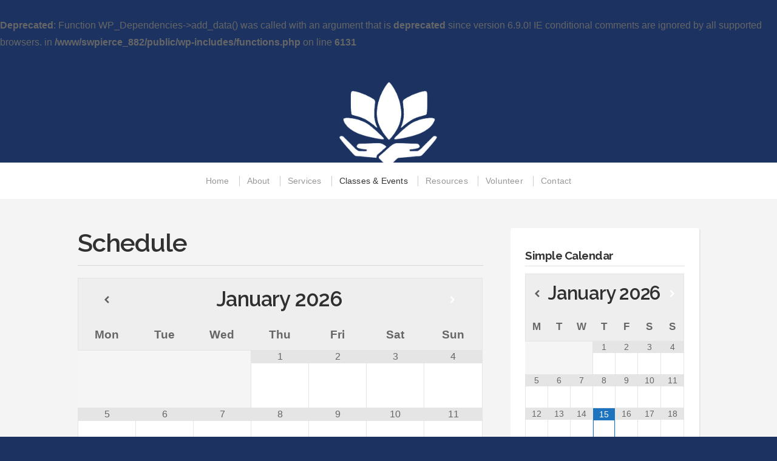

--- FILE ---
content_type: text/css; charset=UTF-8
request_url: https://www.swpierce.com/wp-content/themes/organic_profile/style.css?ver=6.9
body_size: 9781
content:
/******************************************************************************************************************* 

	Theme Name: Profile
	Theme URL: http://www.organicthemes.com/
	Description: The Profile Theme is designed and developed by David Morgan of Organic Themes.
	Author: Organic Themes
	Author URI: http://www.organicthemes.com
	Version: 2.0.6
	Tags: white, two-columns, fixed-width, custom-header, custom-background, threaded-comments, translation-ready, 
	custom-menu (optional), theme-options, featured-image-header, featured-images, full-width-template, 
	pagination, blog-template
	
	The CSS, XHTML and Design are released under the GPL:
	http://www.opensource.org/licenses/gpl-license.php

********************************************************************************************************************

	Table of Contents:

	 0.	Hyperlinks
	 1.	Global		
	 2.	Headings
	 3.	Header
	 4.	Navigation
	 5.	Slideshow
	 6.	Homepage
	 7.	Social Media
	 8.	Content
	 9.	Pagination
	10.	Wordpress Gallery
	11.	Portfolio
	12.	Images
	13.	Sidebar
	14.	Widgets
	15.	Custom Menu Widget
	16.	Calendar Widget
	17.	Recent Comments
	18. RSS Widget
	19.	Search Form
	20.	Footer
	21. Buttons
	22. Comments
	23. Forms
	24. CSS3 Styles
	25. Tables
	26. Grid
	  
*******************************************************************************************************************/

body {
	color: #666666;
	background-color: #222222;
	font-size: 1em;
	font-family: 'Helvetica Neue', Arial, sans-serif;
	line-height: 1.8;
	margin: 0px auto 0px;
	padding: 0px;
	}
	
/************************************************
*	0.	Hyperlinks								*
************************************************/

a img {
	border: none;
	}
a, a:link {
	color: #33ccff;
	font-weight: bold;
	text-decoration: none;
	}
a:focus, a:hover, a:active {
	color: #3399cc;
	text-decoration: underline;
	outline: none;
	}
	
/************************************************
*	1.	Global									*
************************************************/

p {
	padding: 12px 0px;
	margin: 0px;
	}
em {
	font-style: italic;
	}
strong {
	font-weight: bold;
	}	
hr {
	border: 0;
	width: 100%;
	height: 1px;
	color: rgba(0, 0, 0, .12);
	background-color: rgba(0, 0, 0, .12);
	margin: 6px 0px 48px 0px;
	padding: 0px;
	}
ol, ul {
	list-style: none;
	margin: 6px 0px;
	padding: 0px 0px 0px 12px;
	}
ol li {
	list-style: inside;
	list-style-type: decimal;
	margin: 6px 0px;
	padding: 0px 0px 0px 12px;
	}
ul li {
    list-style: inside;
    list-style-type: square;
    margin: 6px 0px;
	padding: 0px 0px 0px 12px;
	}
ul ol li, ul ol ul ol li {
    list-style-type: decimal;
	}
ol ul li, ol ul ol ul li {
    list-style-type: square;
	}
blockquote {
text-align:center;
  margin: 2em 0;
  padding: 0.25em 10px;
  quotes: "\201C""\201D""\2018""\2019";
  font-style:italic;
}
blockquote p {
  display: inline;
}
code {
	display: block;
	color: #333333;
	background: #EEEEEE;
	font-size: 0.9em;
	margin: 12px 0px;
	padding: 6px 10px;
	font-family: Verdana, Tahoma, Verdana;
	overflow: hidden;
	border: 1px solid rgba(0, 0, 0, .12);
	border-radius: 3px;
	-moz-border-radius: 3px;
	-khtml-border-radius: 3px;
	-webkit-border-radius: 3px;
	box-shadow: inset 1px 1px 1px rgba(0, 0, 0, .2);
	-moz-box-shadow: inset 1px 1px 1px rgba(0, 0, 0, .2);
	-webkit-box-shadow: inset 1px 1px 1px rgba(0, 0, 0, .2);
	}
img, object, embed {
	max-width: 100%;
	}
img, object, embed {
	height: auto;
	margin: 0px auto 0px;
	}
table {
	border-collapse: collapse;
	border-spacing: 0;
	}
.clear {
	clear: both;
	}
.hidden {
	display: none;
	}
.borderless {
	border: none !important;
	}
.text-left { 
	text-align: left; 
	}
.text-right { 
	text-align: right; 
	}
.text-center { 
	text-align: center; 
	}
.align-right { 
	float: right;
	}
.align-left { 
	float: left;
	}
.align-center { 
	float: none;
	margin: 0px auto 0px;
	}

/************************************************
*	2.	Headings								*
************************************************/

h1, h2, h3,
h4, h5, h6 {
	color: #333333;
	color: rgba(0, 0, 0, 0.8);
	font-family: 'Raleway', 'Helvetica Neue', Arial, sans-serif;
	font-weight: 600;
	line-height: 1.4;
	margin: 4px 0px;
	padding: 4px 0px;
	}
h1 {
	font-size: 2.2em;
	letter-spacing: -1.4px;
	}
h2 {
	font-size: 2em;
	letter-spacing: -1.2px;
	}
h3 {
	font-size: 1.8em;
	letter-spacing: -0.8px;
	}
h4 {
	font-size: 1.4em;
	}
h5 {
	font-size: 1.2em;
	}
h6 {
	font-size: 1.1em;
	border-bottom: 1px solid rgba(0, 0, 0, .12);
	}
h1 a, h2 a, h3 a, 
h4 a, h5 a, h6 a,
h1 a:link, h2 a:link, h3 a:link, 
h4 a:link, h5 a:link, h6 a:link {
	color: #333333;
	font-weight: 600;
	text-decoration: none;
	border: none;
	}
h1 a:hover, h2 a:hover, h3 a:hover, 
h4 a:hover, h5 a:hover, h6 a:hover {
	color: #33ccff;
	text-decoration: none;
	border: none;
	}
.headline {
	font-size: 2.6em;
	font-weight: 600;
	line-height: 1.2;
	letter-spacing: -1px;
	margin: 0px 0px 12px 0px;
	padding: 0px 0px 12px 0px;
	border-bottom: 1px solid rgba(0, 0, 0, .12);
	}
.headline a  {
	font-weight: 600;
	}
.headline.small {
	font-size: 2.2em;
	}
.headline.img-headline {
	color: #ffffff;
	position: absolute;
	top: 50%;
	width: 88%;
	font-size: 4em;
	font-weight: 700;
	text-align: center;
	text-shadow: 2px 2px 0px rgba(0, 0, 0, 0.24);
	padding: 0px 6%;
	border-bottom: none;
	-webkit-transform: translateY(-50%);
	-ms-transform: translateY(-50%);
	transform: translateY(-50%);
	}
.title {
	font-size: 1.3em;
	font-weight: 700;
	letter-spacing: -0.5px;
	text-transform: none;
	margin-bottom: 12px;
	}
	
/************************************************
*	3.	Header  								*
************************************************/

#header {
	margin: 0px;
	padding: 0px;
	line-height: 0;
	position: relative;
	background-repeat: no-repeat;
	background-attachment: scroll;
	background-position: center center;
	-webkit-background-size: cover;
	-moz-background-size: cover;
	-o-background-size: cover;
	background-size: cover;
	}
#header.home-header {
	min-height: 420px;
	background-attachment: fixed;
	background-position: top center;
	-webkit-background-size: 100% auto;
	-moz-background-size: 100% auto;
	-o-background-size: 100% auto;
	background-size: 100% auto;
	}
#header.home-header.empty-header {
	min-height: 520px;
	}
#header.home-header #header-info {
	top: 50%;
	left: 50%;
	bottom: -260px;
	position: absolute;
	-webkit-transform: translateX(-50%) translateY(-50%);
	-ms-transform: translateX(-50%) translateY(-50%);
	transform: translateX(-50%) translateY(-50%);
	}
#header-info {
	position: relative;
	z-index: 9;
	}
#header #logo {
	display: block;
	text-align: center;
	line-height: 0;
	margin: 24px 0px 0px 0px;
	padding: 0px;
	}
#header #logo a {
	display: block;
	}
#header #logo img {
	max-height: 160px;
	}
#header #logo .logo-text {
	float: left;
	text-align: left;
	text-indent: -9999px;
	}
#header #masthead {
	display: block;
	width: 100%;
	text-align: center;
	padding: 72px 0px;
	}
#header .site-title {
	display: block;
	font-family: 'Raleway';
	font-size: 3.8em;
	text-shadow: 3px 3px 0px rgba(0, 0, 0, 0.24);
	text-transform: none;
	letter-spacing: -3px;
	line-height: 1.4;
	margin: 0px;
	padding: 0px;
	}
#header .site-title a {
	color: #FFFFFF !important;
	font-weight: 700;
	}
#header .site-description {
	display: block;
	color: #FFFFFF;
	font-family: 'Droid Serif';
	font-size: 2em;
	font-weight: 700;
	font-style: italic;
	text-shadow: 2px 2px 0px rgba(0, 0, 0, 0.24);
	text-transform: none;
	letter-spacing: 0px;
	line-height: 1.4;
	margin: 0px;
	padding: 0px;
	}
#custom-header {
	margin-left: -9999px;
	}
	
/************************************************
*	4.	Navigation      						*
************************************************/

#navigation {
	display: block;
	position: relative;
	background: #FFFFFF;
	font-size: 0.9em;
	font-family: 'Helvetica Neue', Arial, sans-serif;
	font-style: normal;
	font-weight: normal;
	text-align: center;
	letter-spacing: 0.2px;
	margin: 0px auto 0px;
	padding: 0px;
	z-index: 9;
	}
#navigation.home-nav {
	background: none;
	}
#navigation.mobile-nav {
	display: none;
	}
.menu-toggle {
	display: none;
	cursor: pointer;
	}
.main-small-navigation ul.mobile-menu {
	display: none;
	}
	
/*** ESSENTIAL STYLES ***/
.menu, .menu * {
	margin:	0px;
	padding: 0px;
	list-style:	none;
	}
.menu {
	display: inline-block;
	background: #FFFFFF;
	text-align: center;
	padding: 0px 24px;
	border-radius: 3px;
	-moz-border-radius: 3px;
	-khtml-border-radius: 3px;
	-webkit-border-radius: 3px;
	}
.menu ul {
	margin: 0px;
	padding: 0px;
	}
.menu ul ul, 
ul.menu ul {
	background: #FFFFFF;
	position: absolute;
	top: -9999px;
	width: 180px; /* left offset of submenus need to match (see below) */
	margin: 0px;
	border-radius: 0px 0px 3px 3px;
	-moz-border-radius: 0px 0px 3px 3px;
	-khtml-border-radius: 0px 0px 3px 3px;
	-webkit-border-radius: 0px 0px 3px 3px;
	}
.menu ul ul ul, 
ul.menu ul ul {
	border-radius: 3px;
	-moz-border-radius: 3px;
	-khtml-border-radius: 3px;
	-webkit-border-radius: 3px;
	}
ul.menu ul, ul.sub-menu {
	left: 50%;
	margin-left: -90px;
	}
.menu ul ul ul, ul.menu ul ul {
	margin: 0px;
	}
.menu ul li ul li, ul.menu ul li {
	width: 100%;
	margin: 0px 0px 0px 0px;
	}
.menu li:hover {
	visibility:	inherit; /* fixes IE7 'sticky bug' */
	}
.menu li {
	display: inline-block;
	position: relative;
	}
.menu a {
	display: inline-block;
	position: relative;
	}
.menu li:hover ul,
.menu li.sfHover ul {
	top: 56px; /* match top ul list item height */
	z-index: 99;
	}
ul.menu li:hover li ul,
ul.menu li.sfHover li ul {
	top: -9999px;
	}
ul.menu li li:hover ul,
ul.menu li li.sfHover ul {
	left: 190px; /* match ul width */
	top: 0;
	}
ul.menu li li:hover li ul,
ul.menu li li.sfHover li ul {
	top: -9999px;
	}
ul.menu li li li:hover ul,
ul.menu li li li.sfHover ul {
	left: 190px; /* match ul width */
	top: 0;
	}
	
/*** SKIN ***/
#navigation .menu .current_page_item a,
#navigation .menu .current_page_ancestor a,
#navigation .menu .current-menu-item a,
#navigation .menu .current-cat a {
	color: #333333;
	}
#navigation .menu li .current_page_item a, #navigation .menu li .current_page_item a:hover,
#navigation .menu li .current-menu-item a, #navigation .menu li .current-menu-item a:hover,
#navigation .menu li .current-cat a, #navigation .menu li .current-cat a:hover {
	color: #333333;
	}
#navigation .menu .current_page_item ul li a,
#navigation .menu .current-menu-item ul li a,
#navigation .menu .current-menu-ancestor ul li a,
#navigation .menu .current_page_ancestor ul li a,
#navigation .menu .current-cat ul li a {
	color: #999999;
	}
#navigation .menu .current_page_item ul li a:hover,
#navigation .menu .current-menu-item ul li a:hover,
#navigation .menu .current-menu-ancestor ul li a:hover,
#navigation .menu .current_page_ancestor ul li a:hover,
#navigation .menu .current-menu-ancestor ul .current_page_item a,
#navigation .menu .current_page_ancestor ul .current-menu-item a,
#navigation .menu .current-cat ul li a:hover {
	color: #333333;
	}
.menu {
	margin-bottom: 0;
	}
.menu .home a {
	border-left: none;
	}
.menu a {
	color: #999999;
	font-weight: normal;
	text-align: center;
	text-decoration: none;
	line-height: 1.2;
	margin: 0px;
	padding: 0px 12px;
	border-left: 1px solid #CCCCCC;
	}
.menu a, .menu a:link, .menu a:visited {
	color: #999999;
	text-shadow: none;
	}
.menu a:focus, .menu a:hover, .menu a:active {
	color: #333333;
	outline: 0;
	}
.menu li:first-child a {
	border-left: none;
	border-top: none;
	}
.menu li li a {
	display: block;
	color: #999999;
	height: auto;
	line-height: 36px;
	margin: 0px 12px;
	padding: 0px;
	text-align: center;
	text-decoration: none;
	border-left: none;
	border-top: 1px solid rgba(0, 0, 0, .12);
	}
.menu ul.sub-menu li:first-child a {
	border-top: none;
	}
.menu li li a:focus, .menu li li a:hover, .menu li li a:active {
	color: #333333;
	outline: 0;
	}
.menu li {
	line-height: 60px;
	margin: 0px;
	}
.menu li li, .menu li ul {
	line-height: 0;
	}
.menu li:hover, .menu li.sfHover {
	outline: 0;
	}
.menu li li:hover, .menu li li.sfHover {
	outline: 0;
	} 
	
/*** ARROWS ***/
.sf-arrows .sf-with-ul:after {
	content: '';
	position: absolute;
	width: 0px; 
	height: 0px;
	left: 50%;
	top: 36px;
	text-shadow: none;
	text-indent: -9999px;
	margin-left: -8px;
	border-left: 8px solid transparent;
	border-right: 8px solid transparent;
	border-top: 8px solid #FFFFFF;
	}
.sf-arrows .sub-menu .sf-with-ul:after {
	top: 12px;
	right: -24px;
	left: auto; 
	margin-left: 0px;
	border: 8px solid transparent;
	border-color: transparent;
	border-left-color: #FFFFFF;
	}
.sf-arrows > li > .sf-with-ul:focus:after,
.sf-arrows > li:hover > .sf-with-ul:after,
.sf-arrows > .sfHover > .sf-with-ul:after {
	border-top-color: #FFFFFF; /* IE8 fallback colour */
	}
/* styling for right-facing arrows */
.sf-arrows ul .sf-with-ul:after {
	margin-top: -3px;
	margin-right: -3px;
	border-color: transparent;
	border-left-color: #FFFFFF;
	}
.sf-arrows ul li > .sf-with-ul:focus:after,
.sf-arrows ul li:hover > .sf-with-ul:after,
.sf-arrows ul .sfHover > .sf-with-ul:after {
	border-left-color: #FFFFFF;
	}
  
/************************************************
*	5.	Slideshow		      					*
************************************************/

#slideshow {
	position: relative;
	line-height: 0;
	padding: 64px 12px 0px 12px;
	position: relative;
	overflow: hidden;
	}
#slideshow ul, #slideshow li, #slideshow ol {
	list-style-type: none;
	margin: 0px;
	padding: 0px;
	}
#slideshow .screen {
	line-height: 0;
	}
#slideshow .feature-img,
#slideshow .feature-vid {
	padding: 0px;
	}
#slideshow.slideshow-page {
	background: #ffffff;
	margin-top: 48px;
	padding: 24px;
	border-radius: 3px;
	-moz-border-radius: 3px;
	-khtml-border-radius: 3px;
	-webkit-border-radius: 3px;
	box-shadow: 2px 2px 0px rgba(0, 0, 0, .06);
	-moz-box-shadow: 2px 2px 0px rgba(0, 0, 0, .06);
	-webkit-box-shadow: 2px 2px 0px rgba(0, 0, 0, .06);
	}
#slideshow.slideshow-page .flexslider {
	position: relative;
	top: auto;
	width: 100%;
	max-width: none;
	max-height: none;
	padding: 0px;
	}
#slideshow .loading {
	min-height: 480px;
	}
#slideshow.slideshow-page .loading {
	background: #242424;
	}
#slideshow .preloader {
	position: absolute;
	top: 50%;
	left: 50%;
	margin-left: -16px;
	margin-top: -16px;
	border-bottom: 3px solid rgba(255, 255, 255, 0.24);
	border-left: 3px solid rgba(255, 255, 255, 0.24);
	border-right: 3px solid rgba(255, 255, 255, 0.5);
	border-top: 3px solid rgba(255, 255, 255, 0.5);
	border-radius: 100%;
	height: 32px;
	width: 32px;
	-webkit-animation: spin .6s infinite linear;
	-moz-animation: spin .6s infinite linear;
	-ms-animation: spin .6s infinite linear;
	-o-animation: spin .6s infinite linear;
	animation: spin .6s infinite linear;
	z-index: 999;
	}
.flexslider {
	position: absolute;
	top: 7.58%;
	width: 90%;
	max-width: 882px;
	max-height: 498px;
	margin: 0px auto 0px; 
	padding: 0px 5.1%;
	}
.flexslider .slides {
	position: relative;
	overflow: hidden;
	zoom: 1;
	}
.flexslider .slides > li {
	display: none; 
	-webkit-backface-visibility: hidden;
	}
.flexslider .slides img {
	width: 100%; 
	display: block;
	}
.flex-pauseplay span {
	text-transform: capitalize;
	}

/* Clearfix for the .slides element */
.slides:after {
	content: "."; 
	display: block; 
	clear: both; 
	visibility: hidden; 
	line-height: 0; 
	height: 0;
	}
html[xmlns] .slides {
	display: block;
	}
* html .slides {
	height: 1%;
	}

/* No JavaScript Fallback */
.no-js .flexslider .slides > li:first-child {
	display: none;
	}

/* Caption style */
.flex-caption {
	background: none; 
	-ms-filter:progid:DXImageTransform.Microsoft.gradient(startColorstr=#4C000000,endColorstr=#4C000000);
	filter:progid:DXImageTransform.Microsoft.gradient(startColorstr=#4C000000,endColorstr=#4C000000); 
	zoom: 1;
	}
.flex-caption {
	width: 96%; 
	padding: 2%; 
	margin: 0; 
	position: absolute; 
	left: 0; 
	bottom: 0; 
	background: rgba(0,0,0,.3); 
	color: #fff; 
	text-shadow: 0 -1px 0 rgba(0,0,0,.3); 
	font-size: 14px; 
	line-height: 18px;
	}

/* Direction Nav */
.flex-direction-nav { 
	height: 0;
	z-index: 9;
	}
.flex-direction-nav li a {
	background-size: 160px 80px;
	background-repeat: no-repeat;
	width: 80px; 
	height: 80px; 
	margin: -40px 0 0; 
	display: block;  
	position: absolute; 
	top: 50%; 
	cursor: pointer; 
	text-indent: -999em;
	}
.flex-direction-nav li .flex-next {
	background-image: url(images/next_btn.png);
	background-position: -80px 0px;
	right: -80px;
	}
.slideshow-page .flex-direction-nav li .flex-next {
	right: 0px;
	}
.flex-direction-nav li .flex-prev {
	background-image: url(images/prev_btn.png);
	left: -80px;
	}
.slideshow-page .flex-direction-nav li .flex-prev {
	left: 0px;
	}
.flex-direction-nav li .flex-next,
.flex-direction-nav li .flex-prev {
	transition: background 0s, color 0s;
	-moz-transition: background 0s, color 0s;
	-webkit-transition: background 0s, color 0s;
	-o-transition: background 0s, color 0s;
	}
.flex-direction-nav li .flex-prev:hover {
	background-position: -80px 0px;
	}
.flex-direction-nav li .flex-next:hover {
	background-position: 0px 0px;
	}
.flex-direction-nav li .disabled {
	opacity: .3; 
	filter: alpha(opacity=30); 
	cursor: default;
	}

/* Control Nav */
#slideshow.slideshow-page .flex-control-nav {
	bottom: 0;
	}
.flex-control-nav {
	width: 100%; 
	position: absolute; 
	text-align: center;
	line-height: 50px;
	left: 0;
	bottom: -44px; 
	}
.flex-control-nav li {
	display: inline-block;
	margin: 0px; 
	padding: 4px !important;
	zoom: 1; 
	*display: inline;
	}
.flex-control-nav li:first-child {
	margin: 0;
	}
.flex-control-nav li a {
	display: block; 
	background: #333333; 
	width: 6px; 
	height: 6px; 
	line-height: 0;
	cursor: pointer; 
	text-indent: -999em;
	border-radius: 3px;
	-moz-border-radius: 3px;
	-khtml-border-radius: 3px;
	-webkit-border-radius: 3px;
	}
.flex-control-nav li a:hover {
	background: #666666;
	}
.flex-control-nav li a.flex-active {
	background: #FFFFFF; 
	cursor: default;
	} 

/************************************************
*	6.	Homepage	 	        		     	* 
************************************************/

#homepage {
	background: #f4f4f4;
	padding: 24px 24px 48px 24px;
	}
#homepage .featured-page .profile-img {
	display: inline-block;
	background-color: #f4f4f4;
	position: absolute;
	top: -180px;
	left: 50%;
	margin: 0px;
	padding: 12px;
	border-radius: 50%;
	-moz-border-radius: 50%;
	-khtml-border-radius: 50%;
	-webkit-border-radius: 50%;
	-webkit-transform: translateX(-50%);
	-ms-transform: translateX(-50%);
	transform: translateX(-50%);
	}
#homepage .featured-page .feature-img {
	height: 280px;
	width: 280px;
	margin: 0px;
	padding: 0px;
	overflow: hidden;
	border-radius: 50%;
	-moz-border-radius: 50%;
	-khtml-border-radius: 50%;
	-webkit-border-radius: 50%;
	}
#homepage .featured-page .has-profile {
	margin-top: 140px;
	}

/************************************************
*	7.	Social Media   							*
************************************************/

#tweets {
	display: block;
	text-align: center;
	margin: 24px auto 24px;
	position: relative;
	}
#tweets .tweet {
	display: block;
	padding-top: 0px;
	border-bottom: 1px solid #DDDDDD;
	}
#tweets .timePosted {
	float: right;
	color: #999999;
	font-size: 1em;
	font-style: italic;
	text-align: right;
	padding-bottom: 0px;
	}
#tweets .timePosted:before {
	content: '— ';
	}
#tweets .interact {
	float: left;
	padding-bottom: 0px;
	}
#tweets .interact a {
	margin-right: 12px;
	padding-right: 12px;
	border-right: 1px solid #DDDDDD;
	}
#tweets .interact a:last-child {
	border-right: none;
	}
.twitter-feed {
	display: inline-block;
	background: #FFFFFF;
	font-size: 0.9em;
	text-align: left;
	margin: 0px;
	padding: 12px 18px;
	border-radius: 3px;
	-moz-border-radius: 3px;
	-khtml-border-radius: 3px;
	-webkit-border-radius: 3px;
	box-shadow: inset 1px 1px 1px rgba(0, 0, 0, .2);
	-moz-box-shadow: inset 1px 1px 1px rgba(0, 0, 0, .2);
	-webkit-box-shadow: inset 1px 1px 1px rgba(0, 0, 0, .2);
	}
.twitter-arrow {
	position: absolute;
	width: 0px; 
	height: 0px;
	left: 50%;
	top: -10px;
	text-shadow: none;
	text-indent: -9999px;
	margin-left: -12px;
	border-left: 12px solid transparent;
	border-right: 12px solid transparent;
	border-bottom: 12px solid #FFFFFF;
	}
.social {
	float: right;
	display: block;
	text-align: left;
	}
.tweet-btn, .like-btn, .plus-btn {
	float: right;
	display: inline-block;
	line-height: 0;
	margin: 4px 0px;
	padding: 0px;
	}
.tweet-btn {
	width: 90px;
	}
.like-btn {
	width: 92px;
	}
.plus-btn {
	width: 72px;
	}
.social-icons {
	list-style: none;
	text-align: center;
	margin: 24px 0px;
	padding: 12px 0px;
	}
.social-icons li {
	display: inline-block;
	list-style: none;
	margin: 0px;
	padding: 0px;
	}
.social-icons li a {
	display: block;
	color: #999999 !important;
	font-size: 20px;
	font-weight: normal;
	line-height: 38px;
	text-decoration: none;
	width: 40px;
	height: 40px;
	margin: 6px;
	padding: 0px;
	border: 1px solid rgba(0, 0, 0, .12);
	border-radius: 50%;
	-moz-border-radius: 50%;
	-khtml-border-radius: 50%;
	-webkit-border-radius: 50%;
	}
.social-icons li a:hover {
	background: #FFFFFF;
	color: #333333 !important;
	border: 1px solid #FFFFFF;
	box-shadow: 2px 2px 0px rgba(0, 0, 0, .06);
	-moz-box-shadow: 2px 2px 0px rgba(0, 0, 0, .06);
	-webkit-box-shadow: 2px 2px 0px rgba(0, 0, 0, .06);
	}
.social-icons li a::before {
	font-family: 'FontAwesome';
	font-size: 16px;
	font-weight: normal;
	content: '\f0c1';
	}
.social-icons li a span {
	display: none;
	}
.social-icons li a[href*="facebook.com"]::before		{ content: '\f09a'; }
.social-icons li a[href*="twitter.com"]::before 		{ content: '\f099'; }
.social-icons li a[href*="plus.google.com"]::before 	{ content: '\f0d5'; }
.social-icons li a[href*="linkedin.com"]::before	 	{ content: '\f0e1'; }
.social-icons li a[href*="github.com"]::before		 	{ content: '\f113'; }
.social-icons li a[href*="dribbble.com"]::before		{ content: '\f17d'; }
.social-icons li a[href*="foursquare.com"]::before		{ content: '\f180'; }
.social-icons li a[href*="pinterest.com"]::before		{ content: '\f0d2'; }
.social-icons li a[href*="wordpress.com"]::before		{ content: '\f19a'; }
.social-icons li a[href*="youtube.com"]::before			{ content: '\f16a'; }
.social-icons li a[href*="vine.co"]::before				{ content: '\f1ca'; }
.social-icons li a[href*="instagram.com"]::before		{ content: '\f16d'; }
.social-icons li a[href*="stackexchange.com"]::before	{ content: '\f18d'; }
.social-icons li a[href*="mailto:"]::before				{ content: '\f0e0'; }
.social-icons li a[href$="/feed/"]::before				{ content: '\f09e'; }
	
/************************************************
*	8.	Content		 	        		     	* 
************************************************/

.blog-holder {
	margin: 0px auto 0px;
	padding: 24px;
	overflow: hidden;
	border-bottom: 1px solid rgba(0, 0, 0, .12);
	}
.article {
	display: block;
	margin: 0px auto 0px;
	padding: 0px;
	}
.postarea {
	margin: 0px;
	padding: 48px 0px;
	}
.postarea.archive {
	background: #FFFFFF;
	margin: 48px 0px;
	padding: 36px;
	border-radius: 3px;
	-moz-border-radius: 3px;
	-khtml-border-radius: 3px;
	-webkit-border-radius: 3px;
	box-shadow: 2px 2px 0px rgba(0, 0, 0, .06);
	-moz-box-shadow: 2px 2px 0px rgba(0, 0, 0, .06);
	-webkit-box-shadow: 2px 2px 0px rgba(0, 0, 0, .06);
	}
.postarea.blog {
	background: #FFFFFF;
	margin: 48px 0px;
	padding: 0px;
	border-radius: 3px;
	-moz-border-radius: 3px;
	-khtml-border-radius: 3px;
	-webkit-border-radius: 3px;
	box-shadow: 2px 2px 0px rgba(0, 0, 0, .06);
	-moz-box-shadow: 2px 2px 0px rgba(0, 0, 0, .06);
	-webkit-box-shadow: 2px 2px 0px rgba(0, 0, 0, .06);
	}
.postarea.blog .blog-holder {
	padding: 36px;
	}
.post-date {
	color: #999999;
	font-family: 'Merriweather', Georgia, 'Times New Roman', Times, serif;
	font-size: 0.8em;
	margin-top: -6px;
	}
.post-date a {
	color: #666666;
	font-weight: normal;
	}
.post-date span:nth-child(2n) {
	border-left: 1px solid #dddddd;
	border-left: 1px solid rgba(0, 0, 0, 0.12);
	}
.post-date .fa {
	margin-right: 2px;
	}
.blog-holder .headline {
	padding-bottom: 24px;
	}
.blog-holder .post-date {
	margin-top: -32px;
	}
.blog-holder .post-date span {
	background: #FFFFFF;
	position: relative;
	top: -4px;
	padding: 0px 12px;
	}
.post-meta {
	display: inline-block;
	width: 100%;
	font-size: 0.9em;
	line-height: 24px;
	margin: 24px 0px 0px 0px;
	padding: 12px 0px 12px 0px;
	border-top: 1px solid rgba(0, 0, 0, .12);
	border-bottom: 1px solid rgba(0, 0, 0, .12);
	}
.post-meta p {
	margin: 0px;
	padding: 0px;
	}
.post-meta i {
	color: #999999;
	font-size: 12px;
	margin-right: 2px;
	position: relative;
	}
.avatar {
	background: #FFFFFF;
	border: 1px solid rgba(0, 0, 0, .12);
	margin: 10px 20px 10px 0px;
	padding: 4px;
	}
.author-avatar {
	float: left;
	display: block;
	width: 20%;
	margin-top: 20px;
	padding-right: 3.6%;
	}
.author-avatar .avatar {
	display: block;
	margin: 0px;
	padding: 0px;
	border: none;
	}
.author-column {
	float: right;
	width: 72%;
	margin-top: 20px;
	padding-left: 4%;
	border-left: 1px solid rgba(0, 0, 0, .12);
	}
.archive-column {
	float: left;
	width: 30%;
	margin: 0px;
	padding: 20px 5% 0px 0px;
	}
.archive-column.last {
	padding-right: 0;
	}
.archive-column h6 {
	font-weight: 600;
	margin: 12px 0px;
	}
.error-404 {
	background: #FFFFFF;
	margin: 0px;
	padding: 40px;
	overflow: hidden;
	}
	
/************************************************
*	9.	Pagination 	  		      		     	* 
************************************************/

.pagination {
	display: block;
	width: 100%;
	font-family: 'Helvetica Neue', Arial, Helvetica, sans-serif; 
	font-weight: bold;
	text-align: center;
	line-height: 32px;
	margin: 0px;
	padding: 24px 0px;
	position: relative;
	z-index: 9;
	}
.pagination.archive {
	margin-top: -24px;
	margin-bottom: 24px;
	}
.pagination .page-numbers {
	display: inline-block;
	background: #FFFFFF;  
	color: #666666; 
	height: 32px;
	width: 32px;
	text-decoration: none;
	margin: 0px 2px;
	padding: 0px;
	border-radius: 18px;
	-moz-border-radius: 18px;
	-khtml-border-radius: 18px;
	-webkit-border-radius: 18px;
	box-shadow: inset 1px 1px 1px rgba(0, 0, 0, .2);
	-moz-box-shadow: inset 1px 1px 1px rgba(0, 0, 0, .2);
	-webkit-box-shadow: inset 1px 1px 1px rgba(0, 0, 0, .2);
	}
.pagination .page-numbers:hover,
.pagination .page-numbers:active {
	background: #999999; 
	color: #FFFFFF;
	height: 32px;
	width: 32px;
	line-height: 32px;
	padding: 0px; 
	border-radius: 18px;
	-moz-border-radius: 18px;
	-khtml-border-radius: 18px;
	-webkit-border-radius: 18px;
	}
.pagination .page-numbers.current {
	display: inline-block;
	background: #999999; 
	color: #FFFFFF; 
	height: 32px;
	width: 32px;
	line-height: 32px; 
	padding: 0px;
	border-radius: 18px;
	-moz-border-radius: 18px;
	-khtml-border-radius: 18px;
	-webkit-border-radius: 18px;
	}
.post-navigation {
	display: block;
	margin: 0px;
	padding: 0px;
	overflow: hidden;
	}
.previous-post {
	float: left;
	font-size: 0.9em;
	margin-top: 24px;
	}
.next-post {
	float: right;
	font-size: 0.9em;
	margin-top: 24px;
	}
.page-links {
	display: block;
	overflow: hidden;
	margin: 12px 0px;
	}
.page-links .link-label {
	color: #333333;
	font-weight: bold;
	margin-left: 0px;
	}
.page-links span {
	margin: 0px 3px;
	}
	
/************************************************
*	10.	WordPress Gallery					    *
************************************************/

.gallery {
	margin: 0px auto 0px;
	padding: 0px;
	overflow: hidden;
	}
.gallery-item {
	margin: 0px
	}
.gallery-icon {
	line-height: 0;
	margin: 6px;
	}
.gallery-icon a {
	display: block;
	background: #FFFFFF;
	padding: 6px;
	border-radius: 2px;
	-moz-border-radius: 2px;
	-khtml-border-radius: 2px;
	-webkit-border-radius: 2px;
	transition: background .25s;
	-moz-transition: background .25s;
	-webkit-transition: background .25s;
	-o-transition: background .25s;
	border-radius: 3px;
	-moz-border-radius: 3px;
	-khtml-border-radius: 3px;
	-webkit-border-radius: 3px;
	box-shadow: 1px 1px 1px rgba(0, 0, 0, .12);
	-moz-box-shadow: 1px 1px 1px rgba(0, 0, 0, .12);
	-webkit-box-shadow: 1px 1px 1px rgba(0, 0, 0, .12);
	}
.gallery-icon a:hover {
	background: #242424;
	}
.gallery img {
	border: none !important;
	}
.gallery-caption {
	font-size: .9em;
	padding: 0px 10px;
	}

/************************************************
*	11.	Portfolio  				     		    * 
************************************************/

.portfolio-wrap {
	margin-left: -12px;
	width: calc(100% + 24px);
	width: -webkit-calc(100% + 24px);
	width: -moz-calc(100% + 24px);
	}
#portfolio-filter {
	text-align: center;
	margin: 0px 12px 12px 12px;
	padding: 0px;
	}
#portfolio-filter li {
	display: inline-block;
	list-style: none;
	margin: 0px;
	padding: 0px;
	}
#portfolio-filter li a {
	display: inline-block;
	background: #FFFFFF;
	text-decoration: none;
	margin: 0px 12px 0px 0px;
	padding: 8px 12px;
	}
#portfolio-filter li a:hover,
#portfolio-filter li a:focus,
#portfolio-filter li a:active {
	background: #99cc00;
	color: #FFFFFF !important;
	}
#portfolio-filter li:last-child a {
	margin-right: 0px;
	}
#portfolio-list {
	margin: 0px;
	padding: 0px;
	}
.portfolio .portfolio-item {
	list-style: none;
	margin: 0px;
	padding: 0px;
	}
.portfolio .post-holder {
	background: #FFFFFF;
	box-shadow: 2px 2px 0px rgba(0, 0, 0, .06);
	-moz-box-shadow: 2px 2px 0px rgba(0, 0, 0, .06);
	-webkit-box-shadow: 2px 2px 0px rgba(0, 0, 0, .06);
	}
.portfolio-item.single .post-holder {
	margin: 12px;
	}
.portfolio-half .post-holder,
.portfolio-third .post-holder {
	margin: 12px;
	padding: 0px;
	}
.portfolio-item .feature-img,
.portfolio-item .feature-vid {
	padding: 0px;
	}
.portfolio-half .excerpt,
.portfolio-third .excerpt {
	display: block;
	padding: 24px;
	}
.portfolio-half .portfolio-item,
.portfolio-third .portfolio-item {
	float: left;
	}
.portfolio-item.single .excerpt {
	padding: 36px;
	}
.portfolio-item.single .more-link {
	margin-bottom: 0px;
	}

/*---------- Isotope Animations ----------*/
.isotope,
.isotope .isotope-item {
  	/* change duration value to whatever you like */
	-webkit-transition-duration: 0.8s;
	-moz-transition-duration: 0.8s;
	-ms-transition-duration: 0.8s;
	-o-transition-duration: 0.8s;
	transition-duration: 0.8s;
	}
.isotope {
	-webkit-transition-property: height, width;
	-moz-transition-property: height, width;
	-ms-transition-property: height, width;
	-o-transition-property: height, width;
	transition-property: height, width;
	}
.isotope .isotope-item {
	-webkit-transition-property: -webkit-transform, opacity;
	-moz-transition-property: -moz-transform, opacity;
	-ms-transition-property: -ms-transform, opacity;
	-o-transition-property: -o-transform, opacity;
	transition-property: transform, opacity;
	}

/**** disabling Isotope CSS3 transitions ****/
.isotope.no-transition,
.isotope.no-transition .isotope-item,
.isotope .isotope-item.no-transition {
	-webkit-transition-duration: 0s;
	-moz-transition-duration: 0s;
	-ms-transition-duration: 0s;
	-o-transition-duration: 0s;
	transition-duration: 0s;
	}
	
/************************************************
*	12.	Images  					   		    * 
************************************************/

.feature-img, 
.feature-vid {
	display: block;
	text-align: center;
	line-height: 0;
	margin: 0px auto 0px;
	padding: 12px 0px;
	overflow: hidden;
	}
.feature-img.page,
.feature-img.post,
.feature-vid.post {
	background: #ffffff;
	padding: 24px;
	border-radius: 3px;
	-moz-border-radius: 3px;
	-khtml-border-radius: 3px;
	-webkit-border-radius: 3px;
	box-shadow: 2px 2px 0px rgba(0, 0, 0, .06);
	-moz-box-shadow: 2px 2px 0px rgba(0, 0, 0, .06);
	-webkit-box-shadow: 2px 2px 0px rgba(0, 0, 0, .06);
	}
.feature-img.page {
	margin: 48px auto 0px;
	}
.feature-img.post,
.feature-vid.post { 
	margin: 24px auto 24px;
	}
.feature-img.blog-img {
	background: #f4f4f4;
	background: rgba(0, 0, 0, 0.06);
	margin: 12px auto 12px;
	padding: 12px;
	}
.feature-img.cover-img {
	background-position: center center;
	-webkit-background-size: cover;
	-moz-background-size: cover;
	-o-background-size: cover;
	background-size: cover;
	}
.feature-img.cover-img img {
	margin-left: -9999px;
	}
.banner {
	width: 100%;
	position: relative;
	max-height: 540px;
	background-position: center center;
	-webkit-background-size: cover;
	-moz-background-size: cover;
	-o-background-size: cover;
	background-size: cover;
	}
.banner img {
	margin-left: -9999px;
	}
img.centered {
	display: block;
	margin: 12px auto 12px;
	padding: 0px;
	}
img.alignnone {
	padding: 0px;
	margin: 12px 0px;
	display: inline;
	}
img.alignright {
	padding: 0px;
	margin: 12px 0px 12px 24px;
	display: inline;
	}
img.alignleft {
	display: inline;
	padding: 0px;
	margin: 12px 24px 12px 0px;
	}
.aligncenter {
	display: block;
	margin: 12px auto 12px;
	}
.alignright {
	float: right;
	margin: 12px 0px 12px 24px;
	}
.alignleft {
	float: left;
	margin: 12px 24px 12px 0px;
	}
.wp-caption {
	background: #f4f4f4;
	background: rgba(0, 0, 0, 0.04);
	max-width: 96%;
	text-align: center;
	padding: 12px;
	margin-bottom: 12px;
	border: none;
	border-radius: 3px;
	-moz-border-radius: 3px;
	-khtml-border-radius: 3px;
	-webkit-border-radius: 3px;
	box-shadow: 2px 2px 0px rgba(0, 0, 0, .06);
	-moz-box-shadow: 2px 2px 0px rgba(0, 0, 0, .06);
	-webkit-box-shadow: 2px 2px 0px rgba(0, 0, 0, .06);
	}
.wp-caption img {
	padding: 0px;
	}
.wp-caption img[class*="wp-image-"] {
	display: block;
	width: 100%;
	}
.wp-caption p.wp-caption-text {
	font-size: 0.8em;
	line-height: 1.8;
	margin: 0px;
	padding: 12px 0px 0px 0px;
	}
	
/************************************************
*	13.	Sidebar		 	       			     	* 
************************************************/

.sidebar {
	background: #FFFFFF;
	font-size: 0.9em;
	margin: 48px 0px;
	padding: 0px;
	border-radius: 3px;
	-moz-border-radius: 3px;
	-khtml-border-radius: 3px;
	-webkit-border-radius: 3px;
	box-shadow: 2px 2px 0px rgba(0, 0, 0, .06);
	-moz-box-shadow: 2px 2px 0px rgba(0, 0, 0, .06);
	-webkit-box-shadow: 2px 2px 0px rgba(0, 0, 0, .06);
	}
	
/************************************************
*	14.	Widgets									*
************************************************/

.widget {
	margin: 0px;
	padding: 24px;
	border-bottom: 1px solid rgba(0, 0, 0, .12);
	}
.widget:last-child {
	border-bottom: none;
	}
.widget ul {
	margin: 0px;
	padding: 0px;
	}
.widget ul li {
	display: block;
	background: none;
	line-height: 2;
	margin: 8px 0px;
	padding: 0px;
	overflow: hidden;
	}
.widget ul li a {
	font-weight: normal;
	font-style: normal;
	text-decoration: none;
	margin: 0px;
	padding: 0px;
	}
.widget ul li a:hover {
	text-decoration: none;
	}
.widget ul ul {
	margin: 0px;
	}
.textwidget p {
	margin: 0px;
	padding: 8px 0px;
	}
.tagcloud {
	line-height: 1.4;
	}
.tagcloud a {
	font-weight: normal;
	}
	
/************************************************
*	15.	Custom Menu Widget						*
************************************************/

.sidebar ul.menu {
	float: none;
	background: none;
	width: 100%;
	}
.sidebar ul.menu .current_page_item a, 
.sidebar ul.menu .current-menu-item a {
	background-color: none;
	color: #33ccff;
	border: none;
	}
.sidebar ul.menu li a, 
.sidebar ul.menu li a:link {
	display: block;
	background: none;
	color: #000000;
	height: auto;
	text-align: left;
	text-shadow: none;
	letter-spacing: 0px;
	line-height: 1.8;
	margin: 0px;
	padding: 4px 0px;
	border: none;
	}
.sidebar ul.menu li a:hover,
.sidebar ul.menu li a:active,
.sidebar ul.menu li a:focus {
	color: #3399cc;
	margin: 0px;
	padding: 4px 0px;
	}
.sidebar ul.menu li {
	float: none;
	display: block;
	background: none !important;
	text-align: left;
	margin: 0px;
	padding: 0px;
	width: 100%;
	}
.sidebar ul.menu li ul.sub-menu {
	background: none;
	width: 100%;
	top: 0;
	left: 0;
	margin: 0px;
	padding-top: 0px;
	position: relative;
	z-index: 9;
	}
.sidebar ul.menu li span {
	display: none;
	}
.sidebar ul.menu li ul.sub-menu span {
	display: none;
	}
.sidebar ul.menu li ul.sub-menu li ul.sub-menu {
	display: none;
	}

/************************************************
*	16.	Calendar Widget							*
************************************************/

#calendar_wrap {
	margin: 0px auto 0px;
	padding: 0px;
	}
#wp-calendar {
	width: 100%;
	text-align: center;
	}
#wp-calendar #today {
	background: #f4f4f4;
	background: rgba(0, 0, 0, 0.08);
	color: #000000;
	font-weight: bold;
	}
#wp-calendar a {
	margin: 0px;
	}
#wp-calendar caption {
	font-size: 16px;
	margin: 5px 0px 5px 0px;
	}
#wp-calendar #prev a {
	float: left;
	margin: 0px;
	text-align: left;
	padding-left: 12px;
	}
#wp-calendar #next a {
	float: right;
	margin: 0px;
	text-align: right;
	padding-right: 12px;
	}
	
/************************************************
*	17.	Recent Comments							*
************************************************/

#recentcomments li {
	display: block !important;
	padding: 4px 0px;
	}
#recentcomments .recentcomments a {
	background: none;
	}
	
/************************************************
*	18.	RSS Widget								*
************************************************/

.widget h6 a.rsswidget {
	display: inline;
	}
.widget a.rsswidget {
	display: block;
	}
.widget .rss-date {
	display: block;
	font-size: 0.8em;
	margin-bottom: 12px;
	}
	
/************************************************
*	19.	Search Form								*
************************************************/

#searchform {
	margin: 0px;
	padding: 0px;
	}
#searchform label {
	display: none;
	}
#searchform #s,
#searchform .search-field {
	float: left;
	background: #F9F9F9;
	color: #999999;
	width: 68%;
	height: 36px;
	font-family: 'Helvetica Neue', Arial, Helvetica, sans-serif;
	font-size: 1em;
	line-height: 36px;
	margin: 0px 0px 0px 0px;
	padding: 0px 8px 0px 8px !important;
	border: none;
	border-radius: 2px;
	-moz-border-radius: 2px;
	-khtml-border-radius: 2px;
	-webkit-border-radius: 2px;
	box-shadow: inset 1px 1px 1px rgba(0, 0, 0, .2);
	-moz-box-shadow: inset 1px 1px 1px rgba(0, 0, 0, .2);
	-webkit-box-shadow: inset 1px 1px 1px rgba(0, 0, 0, .2);
	}
.sidebar .widget_search {
	background: none;
	overflow: hidden;
	}
.sidebar #searchsubmit {
	float: right;
	width: 20%;
	font-family: 'Helvetica Neue', Arial, Helvetica, sans-serif;
	font-size: 0.9em;
	line-height: 32px;
	height: 36px;
	margin: 0px 0px 0px 2.8%;
	padding: 0px 12px;
	cursor: pointer;
	}
	
/************************************************
*	20.	Footer  								*
************************************************/

#footer {
	background: #1C3261;
	margin: 0px;
	padding: 48px 0px;
	}
#footer a {
	color: #E3CD9E;
	}
#footer a:hover {
	color: #FFFFFF;
	}
.footer {
	font-family: 'Helvetica Neue', Arial, Helvetica, sans-serif;
	text-align: center;
	margin: 0px;
	padding: 12px 0px;
	}
.footer p {
	font-size: 1em;
	color: #fff;
	font-weight: normal;
	line-height: 2;
	margin: 0px;
	padding: 0px;
	}
	
/************************************************
*	21.	Buttons  								*
************************************************/

.btn, a.button, .reply a, #searchsubmit, #prevLink a, #nextLink a, .more-link,
#submit, #comments #respond input#submit, .container .gform_wrapper input.button {
	display: inline-block;
	position: relative;
	top: -2px;
	background-color: #f9f9f9;
	color: #666666 !important;
	font-family: 'Helvetica Neue', Helvetica, Arial, sans-serif;
	font-weight: bold;
	font-style: normal;
	margin: 12px 0px;
	padding: 6px 18px;
	border-radius: 3px;
	border: none;
	box-shadow: 0px 3px 0px rgba(0, 0, 0, .2);
	}
.btn:hover, a.button:hover, .reply a:hover, #searchsubmit:hover, #prevLink a:hover, #nextLink a:hover, .more-link:hover,
#submit:hover, #comments #respond input#submit:hover, .container .gform_wrapper input.button:hover {
	top: 0px;
	background-color: #de6540;
	color: #FFFFFF !important;
	text-decoration: none;
	text-shadow: -1px -1px 0px rgba(0, 0, 0, .15);
	box-shadow: inset 0px 3px 0px rgba(0, 0, 0, .2);
	cursor: pointer;
	}
a.more-link {
	margin: 24px 0px 0px 0px;
	}
	
/************************************************
*	22.	Comments								*
************************************************/

#author, #email, #url {
	background: #FFFFFF;
	color: #666666;
	font-size: 1em;
	font-family: Georgia, "Times New Roman", Times, serif;
	margin: 0px;
	padding: 5px;
	border: 1px solid rgba(0, 0, 0, .12);
	border-radius: 3px;
	-moz-border-radius: 3px;
	-khtml-border-radius: 3px;
	-webkit-border-radius: 3px;
	box-shadow: inset 1px 1px 1px rgba(0, 0, 0, .12);
	-moz-box-shadow: inset 1px 1px 1px rgba(0, 0, 0, .12);
	-webkit-box-shadow: inset 1px 1px 1px rgba(0, 0, 0, .12);
	}
#comment {
	background: #FFFFFF;
	color: #666666;
	font-size: 1em;
	font-family: Georgia, "Times New Roman", Times, serif;
	margin: 5px 0px;
	padding: 5px;
	border: 1px solid rgba(0, 0, 0, .12);
	border-radius: 3px;
	-moz-border-radius: 3px;
	-khtml-border-radius: 3px;
	-webkit-border-radius: 3px;
	box-shadow: inset 1px 1px 1px rgba(0, 0, 0, .12);
	-moz-box-shadow: inset 1px 1px 1px rgba(0, 0, 0, .12);
	-webkit-box-shadow: inset 1px 1px 1px rgba(0, 0, 0, .12);
	}
#comments {
	background: rgba(0, 0, 05, .03);
	margin-top: 24px;
	padding: 12px 24px;
	border-radius: 3px;
	-moz-border-radius: 3px;
	-khtml-border-radius: 3px;
	-webkit-border-radius: 3px;
	}
#comments-title {
	font-size: 2em;
	margin: 4px 0px 8px 0px;
	padding: 4px 0px 8px 0px;
	}
#reply-title {
	margin: 0px;
	padding: 0px;
	}
.commentlist li .avatar {
	float: right;
	background: #FFFFFF;
	margin: 0px 0px 12px 12px;
	padding: 6px;
	border: none;
	border-radius: 3px;
	-moz-border-radius: 3px;
	-khtml-border-radius: 3px;
	-webkit-border-radius: 3px;
	}
.commentlist {
	margin: 0px;
	padding: 0px;
	}
.commentlist ol {
	margin: 0px;
	padding: 10px;
	}
.commentlist li {
	margin: 0px;
	padding: 0px;
	list-style: none;
	border-top: 1px solid rgba(0, 0, 0, .12);
	}
.commentlist li:last-child {
	border-bottom: 1px solid rgba(0, 0, 0, .12);
	}
.commentlist li ul li {
	padding-left: 24px;
	}
.commentlist li ul li:last-child {
	border-bottom: none;
	}
.commentlist p {
	margin: 10px 0px;
	padding: 0px;
	}
.comment {
	padding: 18px 0px;
	}
#commentform {
	margin: 5px 0px 0px 0px;
	}
#commentform textarea {
	width: 97.8% !important;
	padding: 2%;
	}
.commentlist li #respond {
	border-top: 1px solid rgba(0, 0, 0, .12);
	}
#respond {
	padding-top: 12px;
	}
#respond:after {
	content: ".";
	display: block;
	height: 0px;
	clear: both;
	visibility: hidden;
	}
#cancel-comment-reply-link {
	display: block;
	font-family: 'Merriweather', Georgia, 'Times New Roman', Times, serif;
	font-size: 0.7em;
	font-weight: normal;
	text-transform: none;
	margin: 6px 0px 18px 0px;
	}
.form-submit #submit {
	font-size: 1em;
	line-height: 1.8;
	}
p.logged-in-as {
	margin-top: -6px;
	}
.comment-edit-link {
	float: right;
	display: inline-block;
	font-size: 0.8em;
	line-height: 1;
	margin-top: -18px;
	padding: 0px;
	}
.reply {
	margin: 0px;
	padding: 6px 0px;
	}
.commentmetadata {
	font-size: 10px;
	line-height: 14px;
	margin: 0px;
	display: block;
	}
.navigation {
	display: block;
	text-align: center;
	margin-top: 10px;
	margin-bottom: 30px;
	}
.form-allowed-tags {
	display: none;
	}
.thread-alt, .thread-even {
	margin: 0px;
	padding: 0px;
	}
.children {
	margin: 0px;
	padding: 0px;
	}
.even, .alt {
	margin: 0px;
	padding: 0px;
	}

/************************************************
*	23. Forms									*
************************************************/

.container .ginput_complex .ginput_right br,
.container .gform_footer br {
	display: none;
	}
.container form {
	display: block;
	}
.container form ul li {
	list-style: none;
	padding: 0px;
	}
.container form legend {
	font-weight: bold;
	padding-top: 10px;
	}
.container form label {
	margin-top: 6px;
	}
.container form input[type='url'],
.container form input[type='tel'],
.container form input[type='email'],
.container form input[type='text'],
.container form input[type='password'],
.container form input[type='number'],
.container form textarea {
	display: block;
	background: #F9F9F9;
	font-family: 'Helvetica Neue', Arial, Helvetica, sans-serif;
	font-size: 1em;
	line-height: 1.4;
	margin: 4px 12px 4px 0px;
	padding: 8px 4px !important;
	border: 1px inset rgba(0, 0, 0, 0.08);
	border-radius: 3px;
	box-shadow: inset 1px 1px 1px rgba(0, 0, 0, .1);
	}
.container form input[type='url'],
.container form input[type='tel'],
.container form input[type='email'],
.container form input[type='text'],
.container form input[type='password'],
.container form input[type='number'] {
	width: 42%;
	}
.container form textarea {
	width: 96% !important;
	}
.container form input[type='checkbox'],
.container form input[type='radio'] {
	margin-left: 0px;
	margin-right: 6px;
	}
.container form input[type='submit'] {
	margin-top: 0px;
	}
.container form select {
	display: block;
	background: #F9F9F9;
	max-width: 98%;
	font-family: 'Helvetica Neue', Arial, Helvetica, sans-serif;
	font-size: 1em;
	line-height: 1.4;
	margin: 4px 12px 4px 0px;
	padding: 6px 4px !important;
	border: 1px inset rgba(0, 0, 0, 0.08);
	border-radius: 3px;
	box-shadow: inset 1px 1px 1px rgba(0, 0, 0, .1);
	}

/************************************************
*	24.	CSS3 Styles								*
************************************************/

a, a:link {
	transition: background .25s, color .25s;
	-moz-transition: background .25s, color .25s;
	-webkit-transition: background .25s, color .25s;
	-o-transition: background .25s, color .25s;
	}
#submit, #searchsubmit {
	transition: background .25s, color .25s;
	-moz-transition: background .25s, color .25s;
	-webkit-transition: background .25s, color .25s;
	-o-transition: background .25s, color .25s;
	}
.shadow {
	box-shadow: 0px 1px 1px rgba(0, 0, 0, .12);
	-moz-box-shadow: 0px 1px 1px rgba(0, 0, 0, .12);
	-webkit-box-shadow: 0px 1px 1px rgba(0, 0, 0, .12);
	}
.radius-full {
	border-radius: 3px;
	-moz-border-radius: 3px;
	-khtml-border-radius: 3px;
	-webkit-border-radius: 3px;
	}
.radius-top {
	border-radius: 3px 3px 0px 0px;
	-moz-border-radius: 3px 3px 0px 0px;
	-khtml-border-radius: 3px 3px 0px 0px;
	-webkit-border-radius: 3px 3px 0px 0px;
	}
.radius-bottom {
	border-radius: 0px 0px 3px 3px;
	-moz-border-radius: 0px 0px 3px 3px;
	-khtml-border-radius: 0px 0px 3px 3px;
	-webkit-border-radius: 0px 0px 3px 3px;
	}
.radius-half {
	border-radius: 50%;
	-moz-border-radius: 50%;
	-khtml-border-radius: 50%;
	-webkit-border-radius: 50%;
	}
@keyframes "spin" {
	 from {
	    -webkit-transform: rotate(0deg);
	   	-moz-transform: rotate(0deg);
	   	-o-transform: rotate(0deg);
	   	-ms-transform: rotate(0deg);
	   	transform: rotate(0deg);
	 	}
	 to {
	    -webkit-transform: rotate(359deg);
	   	-moz-transform: rotate(359deg);
	   	-o-transform: rotate(359deg);
	   	-ms-transform: rotate(359deg);
	   	transform: rotate(359deg);
	 	}
	}
@-moz-keyframes spin {
	 from {
	   	-moz-transform: rotate(0deg);
	   	transform: rotate(0deg);
	 	}
	 to {
	   	-moz-transform: rotate(359deg);
	   	transform: rotate(359deg);
	 	}
	}
@-webkit-keyframes "spin" {
	 from {
	   	-webkit-transform: rotate(0deg);
	   	transform: rotate(0deg);
	 	}
	 to {
	   	-webkit-transform: rotate(359deg);
	   	transform: rotate(359deg);
	 	}
	}
@-ms-keyframes "spin" {
	 from {
	   	-ms-transform: rotate(0deg);
	   	transform: rotate(0deg);
	 	}
	 to {
	   	-ms-transform: rotate(359deg);
	   	transform: rotate(359deg);
	 	}
	}
@-o-keyframes "spin" {
	 from {
	  	 -o-transform: rotate(0deg);
	   	transform: rotate(0deg);
	 	}
	 to {
	   	-o-transform: rotate(359deg);
	   	transform: rotate(359deg);
	 	}
	}
	
/************************************************
*	25. Tables		 							*
************************************************/

table {
	background: #FFFFFF;
	font-family: Arial, 'Helvetica Neue', Helvetica, sans-serif;
	width: 100%;
	margin: 20px 0px;
	padding: 0px;
	border-collapse: collapse;
	}
.widget table {
	margin: 0px;
	}
table thead,
table tfoot {
	border: 1px solid #E4E4E4;
	}
table thead th,
table tfoot td {
	border: none;
	}
table th {
	background: #EEEEEE;
	font-size: 1.2em;
	text-align: center;
	margin: 0px;
	padding: 8px 4px;
	border: 1px solid #E4E4E4;
	}
table td {
	padding: 5px 2px;
	margin: 0px;
	border: 1px solid #E4E4E4;
	}
	
/************************************************
*	26.	Grid	 					     	    * 
************************************************/

#wrap { 
	padding: 0px;
	}
.container { 
	background: #F4F4F4;
	margin: 0px auto 0px;
	padding: 0px 24px;
	}
.container.home { 
	background: #FFFFFF;
	padding: 0px;
	}
.row { 
	width: 100%; 
	max-width: 1024px; 
	min-width: 727px; 
	margin: 0 auto; 
	}
	/* To fix the grid into a certain size, set max-width to width */
.row .row { 
	min-width: 0; 
	}
.column, .columns { 
	margin-left: 4.4%; 
	float: left; 
	min-height: 1px; 
	position: relative; 
	}
.column:first-child, .columns:first-child { 
	margin-left: 0; 
	}
[class*="column"] + [class*="column"]:last-child { 
	float: right; 
	}
	
.row .single 	{ width: 100%; }
.row .half 		{ width: 49.9%; }
.row .third 	{ width: 33.3%; }
.row .fourth 	{ width: 25%; }

.row .one 		{ width: 4.3%; }
.row .two 		{ width: 13%; }
.row .three 	{ width: 21.679%; }
.row .four 		{ width: 30.37%; }
.row .five 		{ width: 39.1%; }
.row .six 		{ width: 47.8%; }
.row .seven 	{ width: 56.5%; }
.row .eight 	{ width: 65.2%; }
.row .nine 		{ width: 73.9%; }
.row .ten 		{ width: 82.6%; }
.row .eleven 	{ width: 91.3%; }
.row .twelve 	{ width: 100%; }

.row .centered { float: none; margin: 0 auto; }
 
/* Nicolas Gallagher's micro clearfix */
.row:before, .row:after, .clearfix:before, .clearfix:after { content:""; display:table; }
.row:after, .clearfix:after { clear: both; }
.row, .clearfix { zoom: 1; }

/* Dan Sevigny Edits */

#header.home-header.empty-header {background:url(/wp-content/themes/organic_profile/images/SaraPierceHeader.jpg);
   background-size:cover;
   background-position: center center;  
    background-repeat: no-repeat;}
	#header.home-header.empty-header {min-height:380px;}
	#header #masthead {padding:72px 0 20px 0;}
#footer ( background:#1C3261 !important;}

--- FILE ---
content_type: text/css; charset=UTF-8
request_url: https://www.swpierce.com/wp-content/themes/organic_profile/css/style-mobile.css?ver=1.0
body_size: 1370
content:
/************************************************
*	Media Queries								*
************************************************/

/* iPad Styles */

@media handheld, only screen and (max-width: 1024px) {
	
	/* Typography iPad */
	
	body {  
		font-size: 0.9rem; 
		line-height: 1.9; 
		}
	.headline.img-headline {
		font-size: 3rem;
		letter-spacing: -1px;
		}
	}
		
@media handheld, only screen and (max-width: 1024px) {
	
	/* Theme iPad */
	
	#header.home-header {
		min-height: 480px;
		background-attachment: scroll;
		background-position: center !important;
		-webkit-background-size: cover;
		-moz-background-size: cover;
		-o-background-size: cover;
		background-size: cover;
		}
	#header #masthead {
		padding: 48px 0px;
		}
	#header .site-title {
		font-size: 3rem;
		}
	#header .site-description {
		font-size: 1.6rem;
		}
	#header #logo {
		margin-top: 12px;
		}
	.flexslider .slides > li, .loading {
		min-height: 0;
		}
	.flex-direction-nav li .flex-next {
		right: 40px;
		}
	.flex-direction-nav li .flex-prev {
		left: 40px;
		}
	.postarea {
		padding: 24px 0px;
		}
	.postarea.blog,
	.postarea.archive,
	.sidebar {
		margin: 24px 0px;
		}
	.container.portfolio .half {
		max-width: 350px;
		}
	.container.portfolio .third {
		max-width: 230px;
		}
	.feature-img.page {
		margin-top: 24px;
		}
	
	}
	
/* iPhone Styles */
	
@media handheld, only screen and (max-width: 767px) {

	/* Typography iPhone */

	h1 { 
		font-size: 2.0rem; 
		line-height: 1.4; 
		}
	h2 { 
		font-size: 1.6rem; 
		line-height: 1.4; 
		}
	h3 {  
		font-size: 1.4rem; 
		line-height: 1.4; 
		}
	h4 {  
		font-size: 1.2rem; 
		line-height: 1.4; 
		}
	h5 { 
		font-size: 1.1rem; 
		line-height: 1.4; 
		}
	h6 { 
		font-size: 1.0rem; 
		line-height: 1.4; 
		}
	.headline {
		font-size: 2rem;
		line-height: 1.2;
		}
	.headline.small {
		font-size: 1.4rem;
		line-height: 1.2;
		}
	.headline.img-headline {
		font-size: 2rem;
		}
	body, p {  
		font-size: 0.8rem; 
		line-height: 1.8; 
		}
	blockquote {
		margin: 8px 0px;
		padding: 12px 0px;
		}
	blockquote p {
		font-size: 1.1rem;
		line-height: 1.4;
		}
	}
	
@media only screen and (max-width: 767px) {		

	/* Theme iPhone */
	
	#header,
	#header.home-header {
		height: auto;
		min-height: 0;
		padding-left: 24px;
		padding-right: 24px;
		overflow: hidden;
		background-attachment: scroll;
		background-position: top center !important;
		-webkit-background-size: cover;
		-moz-background-size: cover;
		-o-background-size: cover;
		background-size: cover;
		}
	#header.home-header {
		min-height: 0;
		padding-bottom: 180px;
		}
	#header.home-header.empty-header {
		min-height: 0px;
		}
	#header.home-header #header-info {
		top: auto;
		left: auto;
		bottom: auto;
		margin-top: 0px;
		position: relative;
		-webkit-transform: translateX(0) translateY(0);
		-ms-transform: translateX(0) translateY(0);
		transform: translateX(0) translateY(0);
		}
	#header #masthead {
		padding: 36px 0px;
		}
	#header .site-title {
		font-size: 2.3rem;
		letter-spacing: -1px;
		}
	#header .site-description {
		font-size: 1.2rem;
		letter-spacing: -0.4px;
		}
	#header #logo {
		margin-top: 24px;
		}
	#custom-header {
		display: none;
		}
	#navigation, 
	#navigation.home-nav {
		background: #FFFFFF;
		position: relative;
		top: auto;
		margin: 0px;
		padding: 0px;
		border-radius: 0px;
		-moz-border-radius: 0px;
		-khtml-border-radius: 0px;
		-webkit-border-radius: 0px;
		}
	#navigation.desktop-nav {
		display: none;
		}
	#navigation.mobile-nav {
		display: block;
		}
	.mobile-menu {
		margin: 0px;
		padding: 0px;
		}
	.menu-toggle,
	.main-small-navigation ul.mobile-menu.toggled-on {
		display: block;
		}
	.navigation-main ul.menu {
		display: none;
		}
	.menu {
		display: block;
		}
	.menu-toggle {
		color: #999999;
		color: rgba(0, 0, 0, 0.3);
		font-size: 24px;
		text-align: left;
		line-height: 1.2;
		margin: 0;
		padding: 12px 18px;
		}
	.menu-toggle:hover {
		color: #333333;
		color: rgba(0, 0, 0, 0.6)
		}
	.mobile-menu ul.sub-menu {
		display: block !important;
		visibility: visible !important;
		left: auto;
		margin: 0;
		padding: 0;
		}
	.mobile-menu ul,
	.mobile-menu li {
		list-style: none;
		margin: 0;
		padding: 0;
		}
	.mobile-menu li {
		display: block;
		text-align: center;
		line-height: 30px;
		}
	.mobile-menu li li a:before {
		content: '- ';
		}
	.mobile-menu li li li a:before {
		content: '-- ';
		}
	.mobile-menu li li li li a:before {
		content: '--- ';
		}
	.mobile-menu a {
		display: block;
		color: #999999 !important;
		font-size: 1.2em;
		text-decoration: none;
		padding: 6px 0px;
		border-top: 1px solid rgba(0, 0, 0, 0.1);
		}
	.mobile-menu a:hover {
		background: rgba(0, 0, 0, 0.08);
		color: #333333 !important;
		text-decoration: none;
		}
	.container {
		padding: 0px 12px;
		}
	.container.home,
	.container.blog-full {
		padding: 0px;
		}
	.container.portfolio {
		padding-top: 12px;
		padding-bottom: 0px;
		}
	#homepage {
		padding: 24px;
		}
	#slideshow {
		padding: 24px 24px 0px 24px;
		}
	.flex-direction-nav li .flex-next {
		right: 0px;
		}
	.flex-direction-nav li .flex-prev {
		left: 0px;
		}
	.flex-control-nav {
		display: none;
		bottom: 0px;
		}
	.container.portfolio .holder-half,
	.container.portfolio .holder-third {
		height: auto !important;
		}
	.container.portfolio .half,
	.container.portfolio .third {
		width: 100%;
		}
	.container.portfolio .half,
	.container.portfolio .third,
	.container.shop .half,
	.container.shop .third {
		max-width: 100%;
		position: relative !important;
		top: auto !important;
		left: auto !important;
		}
	.feature-img.page,
	.feature-img.post,
	.feature-vid.post {
		padding: 12px;
		}
	.feature-img.post,
	.feature-vid.post {
		margin-top: 12px;
		margin-bottom: 12px;
		}
	.feature-img.page {
		margin-top: 12px;
		margin-bottom: 0px;
		}
	.postarea.blog,
	.postarea.archive {
		margin: 12px 0px;
		}
	.postarea.portfolio,
	.postarea.shop {
		margin-bottom: 12px;
		padding: 12px !important;
		}
	.postarea,
	.postarea.full,
	.postarea.slideshow {
		padding: 24px 12px;
		}
	.postarea.blog .blog-holder,
	.postarea.archive {
		padding: 24px;
		}
	.postmeta p.meta-text {
		width: 100%;
		margin: 4px 0px 12px 0px;
		}
	.social {
		margin-top: 12px;
		}
	.tweet-btn, .like-btn, .pin-btn, .plus-btn {
		float: left;
		margin: 4px;
		}
	.twitter-feed { 
		padding: 8px 18px;
		}
	.archive-column {
		width: 100%;
		padding-right: 0;
		}
	.sidebar {
		margin: 12px 0px;
		}
	#comments {
		padding: 6px 18px;
		}
	#author, #email, #url {
		width: 92%;
		}
	#commentform textarea {
		width: 92% !important;
		}
	.container form textarea {
		width: 92% !important;
		}
	#footer {
		padding: 12px;
		}
		
	/* Grid */
	
	body { 
		-webkit-text-size-adjust: none; 
		-ms-text-size-adjust: none; 
		width: 100%; 
		min-width: 0; 
		margin-left: 0; 
		margin-right: 0; 
		padding-left: 0; 
		padding-right: 0; 
		}
	.container { 
		min-width: 0;
		margin-left: 0; 
		margin-right: 0; 
		}
	.row { 
		width: 100%; 
		min-width: 0; 
		margin-left: 0; 
		margin-right: 0;
		overflow: visible !important;
		}
	.row .row .column, 
	.row .row .columns { 
		padding: 0; 
		}
	.row .single, 
	.row .half, 
	.row .third, 
	.row .fourth { 
		width: 100%; 
		}
	.column, .columns { 
		width: auto !important; 
		float: none; 
		margin-left: 0; 
		margin-right: 0; 
		}
	.column:last-child, .columns:last-child { 
		margin-right: 0; 
		float: none; 
		}
	[class*="column"] + [class*="column"]:last-child { 
		float: none; 
		}
	[class*="column"]:before, [class*="column"]:after { 
		content:""; 
		display:table; 
		}
	[class*="column"]:after { 
		clear: both; 
		}
	}

--- FILE ---
content_type: application/javascript; charset=UTF-8
request_url: https://www.swpierce.com/wp-content/themes/organic_profile/js/jquery.custom.js?ver=20131004
body_size: 471
content:
( function( $ ) {

	function removeNoJsClass() {
		$( 'html:first' ).removeClass( 'no-js' );
	}

	/* Superfish the menu drops ---------------------*/
	function superfishSetup() {
		$('.menu').superfish({
			delay: 200,
			animation: {opacity:'show', height:'show'},
			speed: 'fast',
			cssArrows: true,
			autoArrows:  true,
			dropShadows: false
		});
	}
	    
	/* Flexslider ---------------------*/
	function flexSliderSetup() {
		if( ($).flexslider) {
			var slider = $('.flexslider');
			slider.fitVids().flexslider({
				slideshowSpeed		: slider.attr('data-speed'),
				animationDuration	: 600,
				animation			: slider.attr('data-transition'),
				video				: false,
				useCSS				: false,
				prevText			: '<i class="fa fa-angle-left"></i>',
				nextText			: '<i class="fa fa-angle-right"></i>',
				touch				: false,
				animationLoop		: true,
				smoothHeight		: true,
				pauseOnAction		: true,
				pauseOnHover		: false,
				
				start: function(slider) {
					slider.removeClass('loading');
					$( ".preloader" ).hide();
				}
			});
		}
	}
	    
   /* Portfolio Filter ---------------------*/
   function isotopeSetup() {
	   	var mycontainer = $('#portfolio-list');
	   	mycontainer.isotope({
	   		itemSelector: '.portfolio-item'
	   	});
   
	   	// filter items when filter link is clicked
	   	$('#portfolio-filter a').click(function(){
	   		var selector = $(this).attr('data-filter');
	   		mycontainer.isotope({ filter: selector });
	   		return false;
	   	});
    }
    
  
	
		/* Insert Line Break Before More Links ---------------------*/
		$('<br />').insertBefore('a.more-link');
	
		/* Share Modal Box ---------------------*/
		$('.btn-share').click(function(event) {
			event.preventDefault();
			$('#social').modal();
			try {
				FB.XFBML.parse();
			}catch(ex){}
		});
		
		/* Wrap DIV Around Home More ---------------------*/
		$( "#homepage .more-link" ).wrap( "<div class='align-center text-center'></div>" );
		
		/* Fit Vids ---------------------*/
		$('.feature-vid, .postarea, .article').fitVids();
	}
	
	$( document )
	.ready( removeNoJsClass )
	.ready( superfishSetup )
	.ready( parallaxSetup )
	.ready( modifyPosts )
	.on( 'post-load', modifyPosts );
	
	$( window )
	.load( flexSliderSetup )
	.load( isotopeSetup )
	.resize( isotopeSetup );
    
})( jQuery );